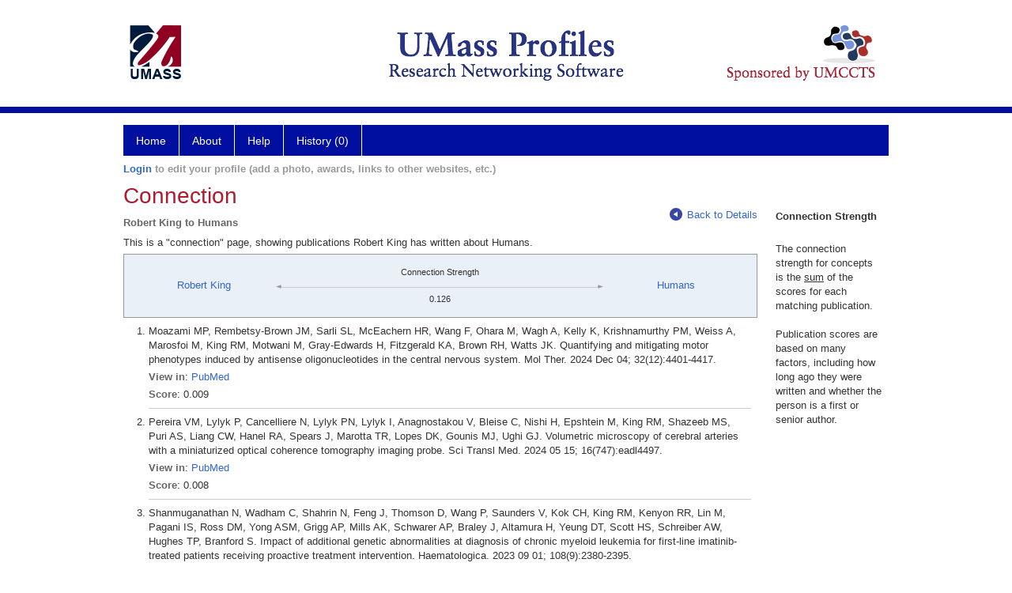

--- FILE ---
content_type: text/html; charset=utf-8
request_url: https://profiles.umassmed.edu/display/27002273/Network/ResearchAreas/106224
body_size: 29739
content:

<!DOCTYPE html PUBLIC "-//W3C//DTD XHTML 1.0 Strict//EN" "https://www.w3.org/TR/xhtml1/DTD/xhtml1-strict.dtd">
<html>
<head id="ctl00_Head1"><title>
	King, Robert | Profiles RNS
</title><meta charset="utf-8" /><meta http-equiv="X-UA-Compatible" content="IE-edge" /><meta name="viewport" content="width=device-width, initial-scale=1" />
    <script type="text/javascript" src="/Scripts/jquery-3.5.1.min.js"></script>
    <!-- Latest compiled and minified CSS -->
    <link rel="stylesheet" href="https://maxcdn.bootstrapcdn.com/bootstrap/3.3.7/css/bootstrap.min.css" integrity="sha384-BVYiiSIFeK1dGmJRAkycuHAHRg32OmUcww7on3RYdg4Va+PmSTsz/K68vbdEjh4u" crossorigin="anonymous" />
    <!-- Optional theme -->
    <link rel="stylesheet" href="https://maxcdn.bootstrapcdn.com/bootstrap/3.3.7/css/bootstrap-theme.min.css" integrity="sha384-rHyoN1iRsVXV4nD0JutlnGaslCJuC7uwjduW9SVrLvRYooPp2bWYgmgJQIXwl/Sp" crossorigin="anonymous" /><link rel="stylesheet" href="https://netdna.bootstrapcdn.com/font-awesome/4.2.0/css/font-awesome.min.css" />
    <!-- Latest compiled and minified JavaScript -->
    <script type="text/javascript" src="https://maxcdn.bootstrapcdn.com/bootstrap/3.3.7/js/bootstrap.min.js" integrity="sha384-Tc5IQib027qvyjSMfHjOMaLkfuWVxZxUPnCJA7l2mCWNIpG9mGCD8wGNIcPD7Txa" crossorigin="anonymous"></script>      

    
    <link href="https://profiles.umassmed.edu/framework/css/profiles.css" rel="stylesheet" type="text/css" media="all" /><link href="https://profiles.umassmed.edu/framework/css/prns-theme.css" rel="stylesheet" type="text/css" media="all" /><link href="https://profiles.umassmed.edu/framework/css/prns-theme-menus-top.css" rel="stylesheet" type="text/css" media="all" /><meta name="apple-mobile-web-app-title" content="Profiles RNS" /><meta name="application-name" content="Profiles RNS" /><meta name="msapplication-TileColor" content="#a41c2f" /><meta name="theme-color" content="#a41c2f" /><link href="https://profiles.umassmed.edu/Profile/CSS/display.css" rel="stylesheet" type="text/css" media="all" /><script type="text/javascript" src="https://profiles.umassmed.edu/Framework/JavaScript/profiles.js"></script><link rel="alternate" type="application/rdf+xml" href="https://profiles.umassmed.edu/profile/27002273/198/106224/27002273_198_106224.rdf" /></head>
<body id="ctl00_bodyMaster">
    <!-- Google Tag Manager (noscript) -->
    <noscript>
        <iframe src="https://www.googletagmanager.com/ns.html?id=GTM-PXSD37"
            height="0" width="0" style="display: none; visibility: hidden"></iframe>
    </noscript>
    <!-- End Google Tag Manager (noscript) -->
    <form name="aspnetForm" method="post" action="../../../../Profile/Display.aspx?subject=27002273&amp;predicate=198&amp;object=106224&amp;tab=&amp;file=&amp;viewas=HTML&amp;ContentType=text%2fhtml&amp;StatusCode=200&amp;SessionID=9079ADCE-B41B-4B12-BFAA-3239E39A0758" id="aspnetForm" enctype="multipart/form-data">
<div>
<input type="hidden" name="ctl00_toolkitScriptMaster_HiddenField" id="ctl00_toolkitScriptMaster_HiddenField" value="" />
<input type="hidden" name="__EVENTTARGET" id="__EVENTTARGET" value="" />
<input type="hidden" name="__EVENTARGUMENT" id="__EVENTARGUMENT" value="" />
<input type="hidden" name="__VIEWSTATE" id="__VIEWSTATE" value="/wEPDwUENTM4MWRkl73sqjZ85HlLQg8UVPqkuFpo7APEEzw3H8FH0uCpYfM=" />
</div>

<script type="text/javascript">
//<![CDATA[
var theForm = document.forms['aspnetForm'];
if (!theForm) {
    theForm = document.aspnetForm;
}
function __doPostBack(eventTarget, eventArgument) {
    if (!theForm.onsubmit || (theForm.onsubmit() != false)) {
        theForm.__EVENTTARGET.value = eventTarget;
        theForm.__EVENTARGUMENT.value = eventArgument;
        theForm.submit();
    }
}
//]]>
</script>


<script src="/WebResource.axd?d=FrPwMZoODm_QXAqVcJWwOjGTW1iPv6sfuUuH2rB1abSwhzZL2fzd21CRxjeNkaVV9UAoEWiLzs6NAZRSnP2oXukO0HbsWRunaHSK5wv0UxM1&amp;t=638901392248157332" type="text/javascript"></script>


<script src="/ScriptResource.axd?d=9Otvqe1IX6Patmn5W16M2CrpJ2GRc4TU0U8xtZWuT32LKexZBHdKu88Fmky56UxfJPOzQcb25HKfpBF2CSQoNnCsmX5v2IQxSkNa3VwibGk7KP3iMz4oxA7gV752sMc40&amp;t=705c9838" type="text/javascript"></script>
<script src="/ScriptResource.axd?d=9muF8kY0GB3FifSgepthYN-vlzDY4pMEbeRbpqWEK1bMNsMXHF_wbJ9ZcWefadq132NnFvqthRNg4BJBjbBpg3fVlPYK-XO5KdVZyVbRN1ZWP5i5YaYEwXARESito0ER3B3EJ-mecw429jxqo3sPZw2&amp;t=705c9838" type="text/javascript"></script>
<div>

	<input type="hidden" name="__VIEWSTATEGENERATOR" id="__VIEWSTATEGENERATOR" value="BDFA38F5" />
</div>
        
	    <input name="__RequestVerificationToken" type="hidden" value="E3ncdwU_aGdcDHGPlT2wI6Gh5UYukqV-nX1vzL6n8hYVgTEadZn2Giv0iB9PzAfqX39n9BY8tVdc3mDPp3XQoMDJTYfd3896VpRV9ytkd6s1" />
        <script type="text/javascript">
//<![CDATA[
Sys.WebForms.PageRequestManager._initialize('ctl00$toolkitScriptMaster', 'aspnetForm', [], [], [], 3600, 'ctl00');
//]]>
</script>


        <script type="text/javascript">
            (function (i, s, o, g, r, a, m) {
                i['GoogleAnalyticsObject'] = r; i[r] = i[r] || function () {
                    (i[r].q = i[r].q || []).push(arguments)
                }, i[r].l = 1 * new Date(); a = s.createElement(o), m = s.getElementsByTagName(o)[0]; a.async = 1; a.src = g; m.parentNode.insertBefore(a, m)
            })(window, document, 'script', '//www.google-analytics.com/analytics.js', 'ga');
            ga('create', 'UA-5308116-1', '.catalyst.harvard.edu');
            ga('create', 'UA-59825751-1', '.catalyst.harvard.edu', { 'name': 'b' });
            ga('send', 'pageview');
            ga('b.send', 'pageview');
        </script>
        <div id='page-container'>
    <div class="institutionHeader">
     
        <img src="https://profiles.umassmed.edu/Framework/Images/banner.png" alt="Header Logo" />
</div>
            <div class="profiles">
                
                
                    
                            
<div id="prns-nav">
    <!-- MAIN NAVIGATION MENU -->
    <nav>
        <ul class="prns-main">
            <li class="main-nav">
                <a href="/search">Home</a>
            </li>
            <li class="main-nav">
                <a href='#'>About</a>
                <ul class="drop">
                    <li>
                        <a id="about" style="width: 200px !important" href="/about/default.aspx?tab=overview">Overview</a>
                    </li>
                    <li>
                        <a id="data" style="width: 200px !important" href="/about/default.aspx?tab=data">Sharing Data</a>
                    </li>
                    <li>
                        <a id="orcid" style="width: 200px !important" href="/about/default.aspx?tab=orcid">ORCID</a>
                    </li>
                </ul>

            </li>
            <li class="main-nav">
                <a href="/about/default.aspx?tab=faq">Help</a>
            </li>
            
            <li class='main-nav'><a href='https://profiles.umassmed.edu/history'>History (0)</a></li>
            <li class="search main-nav" style="width: 492px;">

            </li>
            <li id="search-drop" class="last main-nav" style="float: right !important; width: 25px;">

            </li>
        </ul>
        <!-- USER LOGIN MSG / USER FUNCTION MENU -->
        <div id="prns-usrnav" class="pub" class-help="class should be [pub|user]">
            <div class="loginbar">
                <a href='https://profiles.umassmed.edu/login/default.aspx?method=login&redirectto=https://profiles.umassmed.edu/display/27002273/network/researchareas/106224'>Login</a> to edit your profile (add a photo, awards, links to other websites, etc.)
            </div>
            <!-- SUB NAVIGATION MENU (logged on) -->
            <ul class="usermenu">
                
                <li style="margin-top: 0px !important;">
                    <div class="divider"></div>
                </li>
                <li><a href='https://profiles.umassmed.edu/login/default.aspx?pin=send&method=login&edit=true'>Edit My Profile</a></li>
                <li>
                    <div class="divider"></div>
                </li>
                               
                <li id="ListDivider">
                    <div class="divider"></div>
                </li>
                <li id="navMyLists">
                   <a href="#">My Person List (<span id="list-count">0</span>)</a>
                    
                </li>
                 <li>
                    <div class="divider"></div>
                </li>
              
                
                
                
            </ul>
        </div>
    </nav>
</div>

<script type='text/javascript'>$('#useourdata').css('border-bottom','');</script><script type='text/javascript'> var NAME = document.getElementById('prns-usrnav'); NAME.className = 'pub'; $('#navMyLists').remove(); $('#ListDivider').remove();</script>
<script type="text/javascript">

    $(function () {
        setNavigation();
    });

    function setNavigation() {
        var path = $(location).attr('href');
        path = path.replace(/\/$/, "");
        path = decodeURIComponent(path);

        $(".prns-main li").each(function () {

            var href = $(this).find("a").attr('href');
            var urlParams = window.location.search;

            if ((path + urlParams).indexOf(href) >= 0) {
                $(this).addClass('landed');
            }
        });


        return true;
    }
    $(document).ready(function () {
        $("#menu-search").on("keypress", function (e) {
            if (e.which == 13) {
                minisearch();
                return false;
            }
            return true;
        });

        $("#img-mag-glass").on("click", function () {
            minisearch();
            return true;
        });
    });
    function minisearch() {
        var keyword = $("#menu-search").val();
        var classuri = 'http://xmlns.com/foaf/0.1/Person';
        document.location.href = '/search/default.aspx?searchtype=people&searchfor=' + keyword + '&classuri=' + classuri;
        return true;
    }

</script>



                        
                
                
                <div class="profilesPage">
                    <button type="button" style="color: #000000;" onclick="javascript:topFunction();" id="rtnBtn" title="Go to top">Return to Top</button>
                    <div id="profilesMainRow" class="MainRow">
                        
                        <div id="ctl00_divProfilesContentMain" class="profilesContentMain profilesMaxWidth">
                            <div id="ctl00_divTopMainRow" style="width: 100%">
                                 <div class="pageTitle"><h2 style='margin-bottom:0px;'>Connection</h2></div>
                            </div>
                            <div class="pageSubTitle"><h2 style="margin-bottom:0px;margin-top:0px;font-weight:bold">Robert  King  to  Humans</h2></div>
                            <div class="backLink">
                                <a class='masterpage-backlink' href="https://profiles.umassmed.edu/profile/27002273/198/details"><img src="https://profiles.umassmed.edu/Framework/Images/arrowLeft.png" class="pageBackLinkIcon" alt="" />Back to Details</a>
                            </div>
                            <div class="pageDescription">
                                This is a "connection" page, showing publications  Robert  King  has written about  Humans.
                            </div>
                            <div class="prns-screen-search" id="prns-content">
                                <div class="content-main">
                                    
                                </div>
                            </div>
                            <div class="panelMain">
                                
                                    
                                            
<div class="connectionTable">
    <div class="connectionTableRow">
        <div class="connectionContainerItem">
            <a href="https://profiles.umassmed.edu/profile/27002273">Robert King</a>
        </div>
        <div class="connectionContainerLeftArrow">
            <img style="vertical-align: unset;" src="https://profiles.umassmed.edu/Framework/Images/connection_left.gif" alt="" />
        </div>
        <div>
            <div class="connectionSubDescription">Connection Strength</div>
            <div class="connectionLineToArrow">
                <hr />
            </div>
            <div class="connectionSubDescription" style="position: relative;">0.126</div>
        </div>
        <div class="connectionContainerRightArrow">
            <img style="vertical-align: unset;" src="https://profiles.umassmed.edu/Framework/Images/connection_right.gif" alt="" />
        </div>
        <div class="connectionContainerItem">
            <a href="https://profiles.umassmed.edu/profile/106224">Humans</a>
        </div>
    </div>
</div>
<div class="publications">
    <ol>
        
        <li class='first'>
            Moazami MP, Rembetsy-Brown JM, Sarli SL, McEachern HR, Wang F, Ohara M, Wagh A, Kelly K, Krishnamurthy PM, Weiss A, Marosfoi M, King RM, Motwani M, Gray-Edwards H, Fitzgerald KA, Brown RH, Watts JK. Quantifying and mitigating motor phenotypes induced by antisense oligonucleotides in the central nervous system. Mol Ther. 2024 Dec 04; 32(12):4401-4417.
            <div class='viewIn'>
                <span class="viewInLabel">View in</span>: <a href="//www.ncbi.nlm.nih.gov/pubmed/39460376" target="_blank">PubMed</a>
            </div>
            <div class='viewIn'>
                <span class="viewInLabel">Score</span>: 0.009
            </div>
        </li>
        
        <li >
            Pereira VM, Lylyk P, Cancelliere N, Lylyk PN, Lylyk I, Anagnostakou V, Bleise C, Nishi H, Epshtein M, King RM, Shazeeb MS, Puri AS, Liang CW, Hanel RA, Spears J, Marotta TR, Lopes DK, Gounis MJ, Ughi GJ. Volumetric microscopy of cerebral arteries with a miniaturized optical coherence tomography imaging probe. Sci Transl Med. 2024 05 15; 16(747):eadl4497.
            <div class='viewIn'>
                <span class="viewInLabel">View in</span>: <a href="//www.ncbi.nlm.nih.gov/pubmed/38748771" target="_blank">PubMed</a>
            </div>
            <div class='viewIn'>
                <span class="viewInLabel">Score</span>: 0.008
            </div>
        </li>
        
        <li >
            Shanmuganathan N, Wadham C, Shahrin N, Feng J, Thomson D, Wang P, Saunders V, Kok CH, King RM, Kenyon RR, Lin M, Pagani IS, Ross DM, Yong ASM, Grigg AP, Mills AK, Schwarer AP, Braley J, Altamura H, Yeung DT, Scott HS, Schreiber AW, Hughes TP, Branford S. Impact of additional genetic abnormalities at diagnosis of chronic myeloid leukemia for first-line imatinib-treated patients receiving proactive treatment intervention. Haematologica. 2023 09 01; 108(9):2380-2395.
            <div class='viewIn'>
                <span class="viewInLabel">View in</span>: <a href="//www.ncbi.nlm.nih.gov/pubmed/36951160" target="_blank">PubMed</a>
            </div>
            <div class='viewIn'>
                <span class="viewInLabel">Score</span>: 0.008
            </div>
        </li>
        
        <li >
            Shazeeb MS, Moholkar V, King RM, Vedantham S, Vardar Z, Kraitem A, Lindsay C, Anagnostakou V, Singh J, Massari F, de Macedo Rodrigues K, Naragum V, Puri AS, Carniato S, Gounis MJ, K?hn AL. Assessment of thrombectomy procedure difficulty by neurointerventionalists based on vessel geometry parameters from carotid artery 3D reconstructions. J Clin Neurosci. 2023 Jul; 113:121-125.
            <div class='viewIn'>
                <span class="viewInLabel">View in</span>: <a href="//www.ncbi.nlm.nih.gov/pubmed/37262981" target="_blank">PubMed</a>
            </div>
            <div class='viewIn'>
                <span class="viewInLabel">Score</span>: 0.008
            </div>
        </li>
        
        <li >
            Epshtein M, Shazeeb MS, K?hn AL, Anagnostakou V, Raskett CM, King RM, Goyal M, Mendes Pereira V, Arthur AS, Puri AS, Fiorella D, Gounis MJ. Development of an in-vitro model based on patient vessel geometry for simulated use testing in neurointerventional surgery. Interv Neuroradiol. 2025 Apr; 31(2):201-207.
            <div class='viewIn'>
                <span class="viewInLabel">View in</span>: <a href="//www.ncbi.nlm.nih.gov/pubmed/36872879" target="_blank">PubMed</a>
            </div>
            <div class='viewIn'>
                <span class="viewInLabel">Score</span>: 0.008
            </div>
        </li>
        
        <li >
            Shanmuganathan N, Wadham C, Thomson D, Shahrin NH, Vignaud C, Obourn V, Chaturvedi S, Yang F, Feng J, Saunders V, Kok CH, Yeung D, King RM, Kenyon RR, Lin M, Wang P, Scott H, Hughes T, Schreiber AW, Branford S. RNA-Based Targeted Gene Sequencing Improves the Diagnostic Yield of Mutant Detection in Chronic Myeloid Leukemia. J Mol Diagn. 2022 07; 24(7):803-822.
            <div class='viewIn'>
                <span class="viewInLabel">View in</span>: <a href="//www.ncbi.nlm.nih.gov/pubmed/35550185" target="_blank">PubMed</a>
            </div>
            <div class='viewIn'>
                <span class="viewInLabel">Score</span>: 0.007
            </div>
        </li>
        
        <li >
            Shazeeb MS, King RM, Anagnostakou V, Vardar Z, Kraitem A, Kolstad J, Raskett C, Le Moan N, Winger JA, Kelly L, Krtolica A, Henninger N, Gounis MJ. Novel Oxygen Carrier Slows Infarct Growth in Large Vessel Occlusion Dog Model Based on Magnetic Resonance Imaging Analysis. Stroke. 2022 04; 53(4):1363-1372.
            <div class='viewIn'>
                <span class="viewInLabel">View in</span>: <a href="//www.ncbi.nlm.nih.gov/pubmed/35306836" target="_blank">PubMed</a>
            </div>
            <div class='viewIn'>
                <span class="viewInLabel">Score</span>: 0.007
            </div>
        </li>
        
        <li >
            Anagnostakou V, Epshtein M, Ughi GJ, King RM, Valavanis A, Puri AS, Gounis MJ. Transvascular in vivo microscopy of the subarachnoid space. J Neurointerv Surg. 2022 May; 14(5).
            <div class='viewIn'>
                <span class="viewInLabel">View in</span>: <a href="//www.ncbi.nlm.nih.gov/pubmed/35115394" target="_blank">PubMed</a>
            </div>
            <div class='viewIn'>
                <span class="viewInLabel">Score</span>: 0.007
            </div>
        </li>
        
        <li >
            Tran H, Moazami MP, Yang H, McKenna-Yasek D, Douthwright CL, Pinto C, Metterville J, Shin M, Sanil N, Dooley C, Puri A, Weiss A, Wightman N, Gray-Edwards H, Marosfoi M, King RM, Kenderdine T, Fabris D, Bowser R, Watts JK, Brown RH. Suppression of mutant C9orf72 expression by a potent mixed backbone antisense oligonucleotide. Nat Med. 2022 01; 28(1):117-124.
            <div class='viewIn'>
                <span class="viewInLabel">View in</span>: <a href="//www.ncbi.nlm.nih.gov/pubmed/34949835" target="_blank">PubMed</a>
            </div>
            <div class='viewIn'>
                <span class="viewInLabel">Score</span>: 0.007
            </div>
        </li>
        
        <li >
            Anagnostakou V, Epshtein M, K?hn AL, King RM, Puri A, Gounis MJ. Preclinical modeling of mechanical thrombectomy. J Biomech. 2022 01; 130:110894.
            <div class='viewIn'>
                <span class="viewInLabel">View in</span>: <a href="//www.ncbi.nlm.nih.gov/pubmed/34915309" target="_blank">PubMed</a>
            </div>
            <div class='viewIn'>
                <span class="viewInLabel">Score</span>: 0.007
            </div>
        </li>
        
        <li >
            Vargas J, Blalock J, Venkatraman A, Anagnostakou V, King RM, Ewing JA, Gounis MJ, Turner RD, Chaudry I, Turk A. Efficacy of beveled tip aspiration catheter in mechanical thrombectomy for acute ischemic stroke. J Neurointerv Surg. 2021 Sep; 13(9):823-826.
            <div class='viewIn'>
                <span class="viewInLabel">View in</span>: <a href="//www.ncbi.nlm.nih.gov/pubmed/33024028" target="_blank">PubMed</a>
            </div>
            <div class='viewIn'>
                <span class="viewInLabel">Score</span>: 0.006
            </div>
        </li>
        
        <li >
            Ughi GJ, Marosfoi MG, King RM, Caroff J, Peterson LM, Duncan BH, Langan ET, Collins A, Leporati A, Rousselle S, Lopes DK, Gounis MJ, Puri AS. A neurovascular high-frequency optical coherence tomography system enables in situ cerebrovascular volumetric microscopy. Nat Commun. 2020 07 31; 11(1):3851.
            <div class='viewIn'>
                <span class="viewInLabel">View in</span>: <a href="//www.ncbi.nlm.nih.gov/pubmed/32737314" target="_blank">PubMed</a>
            </div>
            <div class='viewIn'>
                <span class="viewInLabel">Score</span>: 0.006
            </div>
        </li>
        
        <li >
            K?hn AL, Vardar Z, Kraitem A, King RM, Anagnostakou V, Puri AS, Gounis MJ. Biomechanics and hemodynamics of stent-retrievers. J Cereb Blood Flow Metab. 2020 12; 40(12):2350-2365.
            <div class='viewIn'>
                <span class="viewInLabel">View in</span>: <a href="//www.ncbi.nlm.nih.gov/pubmed/32428424" target="_blank">PubMed</a>
            </div>
            <div class='viewIn'>
                <span class="viewInLabel">Score</span>: 0.006
            </div>
        </li>
        
        <li >
            Taghian T, Marosfoi MG, Puri AS, Cataltepe OI, King RM, Diffie EB, Maguire AS, Martin DR, Fernau D, Batista AR, Kuchel T, Christou C, Perumal R, Chandra S, Gamlin PD, Bertrand SG, Flotte TR, McKenna-Yasek D, Tai PWL, Aronin N, Gounis MJ, Sena-Esteves M, Gray-Edwards HL. A Safe and Reliable Technique for CNS Delivery of AAV Vectors in the Cisterna Magna. Mol Ther. 2020 02 05; 28(2):411-421.
            <div class='viewIn'>
                <span class="viewInLabel">View in</span>: <a href="//www.ncbi.nlm.nih.gov/pubmed/31813800" target="_blank">PubMed</a>
            </div>
            <div class='viewIn'>
                <span class="viewInLabel">Score</span>: 0.006
            </div>
        </li>
        
        <li >
            Arslanian RA, Marosfoi M, Caroff J, King RM, Raskett C, Puri AS, Gounis MJ, Chueh JY. Complete clot ingestion with cyclical ADAPT increases first-pass recanalization and reduces distal embolization. J Neurointerv Surg. 2019 Sep; 11(9):931-936.
            <div class='viewIn'>
                <span class="viewInLabel">View in</span>: <a href="//www.ncbi.nlm.nih.gov/pubmed/30718384" target="_blank">PubMed</a>
            </div>
            <div class='viewIn'>
                <span class="viewInLabel">Score</span>: 0.006
            </div>
        </li>
        
        <li >
            Caroff J, Iacobucci M, Rouchaud A, Mihalea C, de Carvalho FM, Jocson VED, Chalumeau V, Da Ros V, King RM, Arslanian R, Ikka L, Ben Achour N, Moret J, Spelle L. The occurrence of neointimal hyperplasia after flow-diverter implantation is associated with cardiovascular risks factors and the stent design. J Neurointerv Surg. 2019 Jun; 11(6):610-613.
            <div class='viewIn'>
                <span class="viewInLabel">View in</span>: <a href="//www.ncbi.nlm.nih.gov/pubmed/30415222" target="_blank">PubMed</a>
            </div>
            <div class='viewIn'>
                <span class="viewInLabel">Score</span>: 0.006
            </div>
        </li>
        
        <li >
            Caroff J, King RM, Arslanian R, Marosfoi M, Langan ET, Gounis MJ, Chueh JY. Microcatheter navigation through the clot: does size matter? J Neurointerv Surg. 2019 Mar; 11(3):271-274.
            <div class='viewIn'>
                <span class="viewInLabel">View in</span>: <a href="//www.ncbi.nlm.nih.gov/pubmed/30177546" target="_blank">PubMed</a>
            </div>
            <div class='viewIn'>
                <span class="viewInLabel">Score</span>: 0.006
            </div>
        </li>
        
        <li >
            Chueh JY, van der Marel K, Gounis MJ, LeMatty T, Brown TR, Ansari SA, Carroll TJ, Buck AK, Zhou XJ, Chatterjee AR, King RM, Mao H, Zheng S, Brooks OW, Rappleye JW, Swartz RH, Feldmann E, Turan TN. Development of a high resolution MRI intracranial atherosclerosis imaging phantom. J Neurointerv Surg. 2018 Feb; 10(2):143-149.
            <div class='viewIn'>
                <span class="viewInLabel">View in</span>: <a href="//www.ncbi.nlm.nih.gov/pubmed/28280114" target="_blank">PubMed</a>
            </div>
            <div class='viewIn'>
                <span class="viewInLabel">Score</span>: 0.005
            </div>
        </li>
        
        <li >
            Mehra M, Hurley MC, Gounis MJ, King RM, Shaibani A, Dabus G, Labdag FE, Levy EI, Bendok BR. The impact of coil shape design on angiographic occlusion, packing density and coil mass uniformity in aneurysm embolization: an in vitro study. J Neurointerv Surg. 2011 Jun; 3(2):131-6.
            <div class='viewIn'>
                <span class="viewInLabel">View in</span>: <a href="//www.ncbi.nlm.nih.gov/pubmed/21990804" target="_blank">PubMed</a>
            </div>
            <div class='viewIn'>
                <span class="viewInLabel">Score</span>: 0.003
            </div>
        </li>
        
    </ol>
</div>

                                        
                                
                            </div>
                        </div>
                        <div class="profilesContentPassive">
                            <div class="panelPassive">
                                
                                    
                                            <span id="ctl00_ContentPassive_rptPassive_ctl00_ctl00_lblHTMLBlock"><div class="passiveSectionHead">    Connection Strength  </div><br /><div class="passiveSectionBody"> The connection strength for concepts is the <u>sum</u> of the scores for each matching publication.  <br /><br />   Publication scores are based on many factors, including how long ago they were written and whether the person is a first or senior author.  </div></span>

                                        
                                
                            </div>
                        </div>
                    </div>
                </div>
            </div>
            
            <div style="margin-top: 32px;" id="catfooter">
                
            </div>
        </div>
    </form>
    <script type="text/javascript">
        $(document).ready(function () {


            $("#page-container a").css("cursor", "pointer");
            $(".title-container").css("cursor", "pointer");
            $('.title-container').hover(function () {
                $(".title-container").css("opacity", ".5");
            });

            $(".title-container").click(function () {
                //  window.location.href = "https://staging.connects.catalyst.harvard.edu/profiles/search";
            });

            $(".questionImage").on("click", function (event) {
                event.stopPropagation();
                event.stopImmediatePropagation();
                $(this).parent().siblings(".passiveSectionHeadDescription").toggle();
                event.preventDefault();
            });

            $('input[type="text"]').on("focusout", function (event) {
                $(this).val($.trim($(this).val()));
                return true;
            });

            if ($(".panelPassive").text().trim().length == 0) { $(".panelPassive").remove(); }
            if ($(".profilesContentPassive").text().trim().length == 0) { $(".profilesContentPassive").remove(); }
            if ($(".content-main").text().trim().length == 0) { $(".content-main").remove(); }
            if ($(".prns-screen-search").text().trim().length == 0) { $(".prns-screen-search").remove(); }
            if ($(".profilesHeader").text().trim().length == 0) { $(".profilesHeader").remove(); }
            if ($(".panelHeader").text().trim().length == 0) { $(".panelHeader").remove(); }

        });

        // When the user scrolls down 20px from the top of the document, show the button
        window.onscroll = function () { scrollFunction() };

        function scrollFunction() {
            if (document.body.scrollTop > 250 || document.documentElement.scrollTop > 250) {
                document.getElementById("rtnBtn").style.display = "block";
            } else {
                document.getElementById("rtnBtn").style.display = "none";
            }
            return true;
        }

        // When the user clicks on the button, scroll to the top of the document
        function topFunction() {
            $('body,html').animate({ scrollTop: 0 }, 500);
            return true;
        }

        $(document).ready(function () {
            $(".lnk-edit-arrow").on("click", function () {
                var img = $(this).find("img");
                var current = img.attr("src");
                var newsrc = img.attr("data-swap");
                $("#" + $(this).attr("data-item")).toggle();
                img.attr("src", newsrc).attr("data-swap", current);
            });
        });


    </script>
    <script type="text/javascript">
    $(document).ready(function () {$('.prns-screen-search').remove();});
    </script>
</body>
</html>
